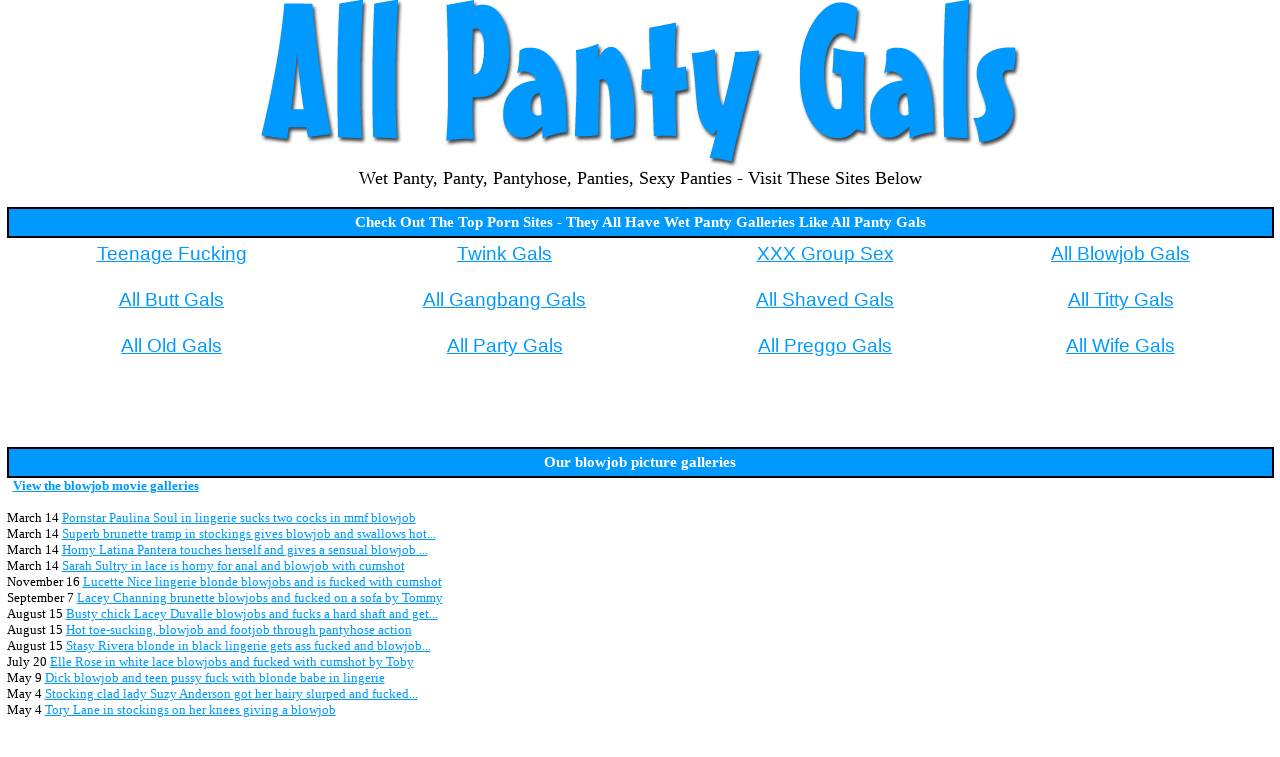

--- FILE ---
content_type: text/html
request_url: http://www.allpantygals.com/p/blowjob.htm
body_size: 13902
content:
<HTML>
<HEAD><base TARGET="_blank">
<TITLE>All Panty Gals - free blowjob picture galleries</TITLE>
<style>
a:link {color: #0099FF; font-size=10pt; font-family=verdana;}
a:visited {color: #0099FF; font-size=10pt; font-family=verdana;}
a:hover {color: #3333ff; font-size=10pt; font-family=verdana;}
a:active {color: #0099FF; font-size=10pt; font-family=verdana;}
td {font-family: Verdana; font-size: 10pt;}
A.m:link {color: #0099FF; font-size=10pt; font-family=Verdana;}
A.m:visited {color: #0099FF; font-size=10pt; font-family=Verdana;}
A.m:hover {color: #3333ff; font-size=10pt; font-family=Verdana;}
</style>
</HEAD>

<BODY BGCOLOR="#ffffff" text="#000000" link="#0099FF" vlink="#0099FF" alink="#0099FF" LEFTMARGIN=0 TOPMARGIN=0 MARGINWIDTH=0 MARGINHEIGHT=0 onmouseout="window.status='';return true">
<center>
<img width=760 alt="allpantygals.com - wet panty" height=168 src="http://www.allpantygals.com/head1.gif"><br><font size=4 face=verdana>Wet Panty, Panty, Pantyhose, Panties, Sexy Panties - Visit These Sites Below</font><br><br>
<table width=99% cellspacing=0 cellpadding=5 border=1 align=center bordercolor=#000000>
<tr bgcolor=#0099FF align=center>
    <td><font color=#ffffff style="font-size: 11pt; font-family=verdana"><b>Check Out The Top Porn Sites - They All Have Wet Panty Galleries Like All Panty Gals</b></font></td>
</tr></table>
<table width=99% cellspacing=0 cellpadding=5 border=0 align=center>
<tr align=center>
	<td><iframe name="toplist1" src="http://www.allpantygals.com/toplist1.htm" width=100% height=136 marginwidth=0 marginheight=0 frameborder=0 scrolling="no"></iframe></td>
</tr>
</table>
<iframe 
src=http://iframe.adultfriendfinder.com/promo/geotextbanner_aff.jsp?Pid=p40388c.suballmature&BGColor=FFFFFF&LinkColor=0099FF scrolling=no align=middle width=100% height=45 frameborder=no>
</iframe><br><br>
<table width=99% cellspacing=0 cellpadding=5 border=1 align=center bordercolor=#000000>
<tr bgcolor=#0099FF align=center>
    <td><font color=#ffffff style="font-size: 11pt; font-family=verdana"><b>Our blowjob picture galleries</b></font></td>
</tr></table>
<table cellspacing=0 cellpadding=0 border=0 align=center width=99%>
<tr valign=top>
    <td>&nbsp;&nbsp;<a href="http://www.allpantygals.com/m/blowjob.htm" target=_self><b>View the blowjob movie galleries</b></a><br><br>
March 14 <a href="http://www.sweet-sin.com/k/frm2/v5.html">Pornstar Paulina Soul in lingerie sucks two cocks in mmf blowjob</a><br>
March 14 <a href="http://www.sextronix.com/gal/101643/2/1224519603/">Superb brunette tramp in stockings gives blowjob and swallows hot...</a><br>
March 14 <a href="http://latinas.itslive.com/photos/6/?PPS=abshard">Horny Latina Pantera touches herself and gives a sensual blowjob ...</a><br>
March 14 <a href="http://fetish.sexpreviews.eu/18/03/032/boneme.html">Sarah Sultry in lace is horny for anal and blowjob with cumshot</a><br>
November 16 <a href="http://www.allpantygals.com/cgi-bin/atc/out.cgi?l=blowjob" onMouseOver="window.status='http://fetish.sexpreviews.eu/17/11/054/boneme.html';return true">Lucette Nice lingerie blonde blowjobs and is fucked with cumshot</a><br>
September 7 <a href="http://fetish.sexpreviews.eu/17/09/022/boneme.html">Lacey Channing brunette blowjobs and fucked on a sofa by Tommy</a><br>
August 15 <a href="http://galleries.cumshotsnfacials.com/photos/79/?t1/pps=abshard">Busty chick Lacey Duvalle blowjobs and fucks a hard shaft and get...</a><br>
August 15 <a href="http://www.xxx69.net/rls02605/np/091/00/">Hot toe-sucking, blowjob and footjob through pantyhose action</a><br>
August 15 <a href="http://fetish.sexpreviews.eu/17/08/045/boneme.html">Stasy Rivera blonde in black lingerie gets ass fucked and blowjob...</a><br>
July 20 <a href="http://www.allpantygals.com/cgi-bin/atc/out.cgi?l=blowjob" onMouseOver="window.status='http://fetish.sexpreviews.eu/17/07/061/boneme.html';return true">Elle Rose in white lace blowjobs and fucked with cumshot by Toby</a><br>
May 9 <a href="http://matrixteens.com/gallery/feet-treatment-1/boneme.html">Dick blowjob and teen pussy fuck with blonde babe in lingerie</a><br>
May 4 <a href="http://hairypussy.itslive.com/photos/97/?PPS=abshard">Stocking clad lady Suzy Anderson got her hairy slurped and fucked...</a><br>
May 4 <a href="http://www.nsgalleries.com/hosted1/ns/gals/tory-lane2/index.php?id=101066">Tory Lane in stockings on her knees giving a blowjob</a><br>
May 4 <a href="http://beautyfulangels.com/gallery/super-sexy-teen-ffm-threesome/boneme.html">Anal pussy blowjob mff threesome with teen babes in lingerie</a><br>
April 14 <a href="http://www.allpantygals.com/cgi-bin/atc/out.cgi?l=blowjob" onMouseOver="window.status='http://matrixteens.com/gallery/come-in-kitchen/boneme.html';return true">Brunette tattoo babe in lingerie blowjobs fucks trimmed pussy</a><br>
April 12 <a href="http://beautyfulangels.com/gallery/sexy-russian-teen-fucked-hard-1/boneme.html">Russian teen in stockings fucked after blowjob cunnilingus </a><br>
April 2 <a href="http://gals.xratedbase.com/stockings03/81ghj/index.html?REFFID=1762941&tour=http://www.stockingfoxes.com/t1/">Busty white stocking teen blond giving the perfect blowjob</a><br>
April 2 <a href="http://galleries.hardcorematures.com/photos_mobile/4/?t1/mpps=abshard">Mature woman Francesca wears her sexy stockings and later got her...</a><br>
April 2 <a href="http://xwetgirlz.com/gallery/blowjob-marathon/boneme.html">Blonde babe in lingerie sucks blowjob wet big dick</a><br>
March 29 <a href="http://www.allpantygals.com/cgi-bin/atc/out.cgi?l=blowjob" onMouseOver="window.status='http://fetish.sexpreviews.eu/17/03/093/boneme.html';return true">Kira Queen busty babe in tan stockings blowjobs and pussy fucked</a><br>
March 21 <a href="http://xwetgirlz.com/gallery/blowjob-marathon-1/boneme.html">Wet blowjob cumshot suck by tanned blonde babe inn lingerie</a><br>
March 21 <a href="http://galleries.hoodhardcore.com/photos/120/?t1/pps=abshard">Black cutie Jenna Brooks gives her best blowjob and gets her slut...</a><br>
March 21 <a href="http://abshard.hundiesgalleries.com/wastedwhores/pictures/21/index.html">Drunk whore in fishnet outfit shows off her blowjob skills</a><br>
March 21 <a href="http://xwowgirls.com/gallery/dressed-in-just-bra-and-thong-mia-malkova-on-mission-to-get-some-from-her-husband-danny-mountain-he/boneme.html">Blonde lingerie babe with piercing fucked by fat dick blowjob</a><br>
March 18 <a href="http://www.allpantygals.com/cgi-bin/atc/out.cgi?l=blowjob" onMouseOver="window.status='http://xwetgirlz.com/gallery/coffee-and-cock/boneme.html';return true">Tattoo brunette babe in stockings riding fat dick after blowjob</a><br>
March 18 <a href="http://xwetgirlz.com/gallery/coffee-and-cock-1/boneme.html">Brunette babe in lingerie stockings fuck cunnilingus blowjob</a><br>
March 18 <a href="http://galls.nastyfatty.com/Fat_Pussy_10/pics/00492d60/?id=abshard">Pretty fatty in blue lingerie enjoys a classic hardcore and gives...</a><br>
March 18 <a href="http://www.sextronix.com/gal/101643/1/1224519603/">Superb brunette tramp in stockings gives blowjob and swallows hot...</a><br>
March 18 <a href="http://xwowgirls.com/gallery/cayla-has-decked-herself-out-in-seductive-teddy-and-sheer-thong-perfect-getup-to-seduce-nick-larsen/boneme.html">Doggystyle pussy fuck after blowjob by blonde babe in stockings</a><br>
March 17 <a href="http://www.allpantygals.com/cgi-bin/atc/out.cgi?l=blowjob" onMouseOver="window.status='http://matrixteens.com/gallery/motion-lotion/boneme.html';return true">Brunette babe in lingerie riding dick and sucks blowjob wet</a><br>
March 15 <a href="http://xwetgirlz.com/gallery/briana-bounce/boneme.html">Pussy fuck blowjob facial cumshot for ponytail teen babe in skirt...</a><br>
March 15 <a href="http://www.fetishshots.com/hhd/11/?id=761294">High heel and pantyhose blowjob</a><br>
March 15 <a href="http://hairypussy.itslive.com/photos/87/?PPS=abshard">Lingerie clad chick Vivian got her natural hairy pussy slurped an...</a><br>
March 15 <a href="http://xwowgirls.com/gallery/posing-for-camera-total-foreplay-for-nathaly-decked-out-in-bra-panties-and-sheer-thigh-highs-she/boneme.html">Babe in lingerie stockings riding dick after blowjob cunnilingus</a><br>
March 15 <a href="http://www.allpantygals.com/cgi-bin/atc/out.cgi?l=blowjob" onMouseOver="window.status='http://jetbabes.com/gallery/beauty-in-blue-dress-ass-fucked-like-slut/boneme.html';return true">Anal asshole fuck and blowjob from black hair babe in lingerie</a><br>
March 6 <a href="http://xwetgirlz.com/gallery/briana-bounce-1/boneme.html">Hardcore pussy oral blowjob fuck for fat chubby lingerie blonde</a><br>
March 6 <a href="http://granny.itslive.com/photos/88/?PPS=abshard">Lingerie clad granny Karen got her ripe pussy fingered and fucked...</a><br>
March 6 <a href="http://www.sextronix.com/gal/101643/1/1221919146/">Amazing blondie in tiny skirt shows her pussy and gives blowjob o...</a><br>
March 6 <a href="http://xwowgirls.com/gallery/piper-perri-occupying-herself-with-her-cell-phone-while-ryan-driller-reads-on-couch-beside-her-but-this/boneme.html">Petite blonde babe in stockings lingerie fucked with blowjob</a><br>
February 22 <a href="http://www.allpantygals.com/cgi-bin/atc/out.cgi?l=blowjob" onMouseOver="window.status='http://fetish.sexpreviews.eu/17/02/074/boneme.html';return true">Danielle Soul busty blonde lifts short skirt for anal and blowjob...</a><br>
February 18 <a href="http://fetish.sexpreviews.eu/17/02/060/boneme.html">Morgan Bailey busty stockings tranny blowjob and ass fucks Corbin...</a><br>
February 16 <a href="http://galleries.transsexualsporno.com/photos/224/?t1/pps=abshard">Stocking clad tranny Fernanda receives a blowjob and later experi...</a><br>
February 16 <a href="http://www.nshoneys.com/hosted1/hs/gals/red-heaven/index.php?id=101066">Sexy redhead teen shows off her panties and gives a blowjob</a><br>
February 16 <a href="http://matrixteens.com/gallery/sexy-slim-stockings/boneme.html">Blowjob anal cumshot riding dick fuck by stockings blonde babe</a><br>
February 12 <a href="http://www.allpantygals.com/cgi-bin/atc/out.cgi?l=blowjob" onMouseOver="window.status='http://matrixteens.com/gallery/titillating-tequila/boneme.html';return true">Interractial black dick blowjob pussy fuck with stockings babe</a><br>
February 10 <a href="http://fetish.sexpreviews.eu/17/02/031/boneme.html">Annie Wolf in leather short strips for blowjob and pussy sex</a><br>
February 1 <a href="http://galleries.hairypussyporno.com/photos/94/?t1/pps=abshard">Lingerie clad chick Vivian got her hairy pussy licked and screwed...</a><br>
February 1 <a href="http://www.nylonbutterfly.net/wm2214/huge-cock-between/index.html">Hottie in nylons and high-heeled shoes gives guy a blowjob and ri...</a><br>
February 1 <a href="http://jetbabes.com/gallery/karla-kush-in-mood-for-sex-games-when-she-approaches-ryan-driller-in-bedroom-already-decked-out-in-lingerie/boneme.html">Trimmed pussy dick fuck after blowjob by lingerie stockings babe</a><br>
January 30 <a href="http://www.allpantygals.com/cgi-bin/atc/out.cgi?l=blowjob" onMouseOver="window.status='http://xwowgirls.com/gallery/cayla-out-for-seduction-as-she-struts-out-of-bedroom-in-bra-and-thong-that-highlight-her-every-sultry/boneme.html';return true">Pussy fuck cumshot blowjob by tanned lingerie blonde babe</a><br>
January 20 <a href="http://beautyfulangels.com/gallery/leather-clad-and-leggy-brunette-swat-team-member-and-she-ready-to-ambush-her-prey/boneme.html">Blowjob dick riding pussy fuck by black hair babr latex leather</a><br>
January 18 <a href="http://www.shemantics.com/ws74/wsijd/fe20/index.shtml?761317">Tasty tranny in sexy lingerie getting a passionate blowjob</a><br>
January 18 <a href="http://www.cuckoldrix.com/host57prs/4qt/index.php?587741">Experienced nylons mature blowjob</a><br>
January 18 <a href="http://fetish.sexpreviews.eu/17/01/058/boneme.html">Alexis Crystal lingerie blonde loves blowjobs and pussy fucking</a><br>
January 14 <a href="http://www.allpantygals.com/cgi-bin/atc/out.cgi?l=blowjob" onMouseOver="window.status='http://matrixteens.com/gallery/return-of-pussy-cat-burglar/boneme.html';return true">Sexy big boobs busty lingerie babe fucked in pussy with blowjob</a><br>
January 6 <a href="http://fetish.sexpreviews.eu/17/01/022/boneme.html">Natasha Starr black stockings blonde pussy fucked and blowjobs</a><br>
December 29 <a href="http://galleries.wetteenpanty.com/photos/104/?t1/pps=abshard">Pretty teen gives off a hot blowjob and let the guy cum into her ...</a><br>
December 29 <a href="http://free.ocxxx.com/efhg/ppz/pics/19/?nats=abshard:cfrevshare:penisp,0">Hot stud is bound in leather and giving free blowjobs</a><br>
December 29 <a href="http://xwowgirls.com/gallery/passion-hd-stepdad-fucks-his-step-daughter-carolina-sweets-on-thanksgiving/boneme.html">Blowjob fat dick cumshot riding by brunette coed in stockings</a><br>
December 29 <a href="http://www.allpantygals.com/cgi-bin/atc/out.cgi?l=blowjob" onMouseOver="window.status='http://matrixteens.com/gallery/an-intimate-morning/boneme.html';return true">Closeup wet pussy in lingerie fuck after blowjob cunnilingus</a><br>
December 23 <a href="http://matrixteens.com/gallery/let-me-tell-you-how-it-feels/boneme.html">Dick riding cumshot blowjob brunette babe in lingerie stockings</a><br>
December 10 <a href="http://www.xxx69.net/rls02605/np/125/00/">She doing blowjob and he licking her through nylon pantyhose.</a><br>
December 10 <a href="http://www.porn-o-rama.com/planetuniform/11/index/scoin9564/">Boss ordered: every customer should get his blowjob from secretar...</a><br>
December 10 <a href="http://fetish.sexpreviews.eu/16/12/030/boneme.html">Nikky Perry bad girl in short skirt for anal sex and blowjob</a><br>
November 7 <a href="http://www.allpantygals.com/cgi-bin/atc/out.cgi?l=blowjob" onMouseOver="window.status='http://xwowgirls.com/gallery/isiah-maxwell-waiting-for-scarlet-red-to-be-finished-getting-ready-to-go-out-but-when-his-blonde-lover/boneme.html';return true">Interractial pussy fuck blowjob black dick by blonde in lingerie</a><br>
November 7 <a href="http://matrixteens.com/gallery/cup-of-tea-or-me/boneme.html">Brunette babe fucked pussy upskirt with blowjob cumshot outdoor</a><br>
November 2 <a href="http://galleries.hairypussyporno.com/photos/117/?t1/pps=abshard">Check out this naughty babe in pigtails and stockings as she gets...</a><br>
November 2 <a href="http://granny.itslive.com/photos/69/?PPS=abshard">Naughty granny Ursula gets naked except for her sexy red stocking...</a><br>
November 2 <a href="http://matrixteens.com/gallery/a-caress-under-canopy/boneme.html">Sensual couple pussy fuck and blowjob teen lingerie blonde babe</a><br>
November 1 <a href="http://www.allpantygals.com/cgi-bin/atc/out.cgi?l=blowjob" onMouseOver="window.status='http://beautyfulangels.com/gallery/filthy-redhead-babe-loves-having-her-hole-nicely-drilled-by-her-hardcore-lover/boneme.html';return true">Pale coed teen goth in mesh bodystockings blowjob and riding dick...</a><br>
October 21 <a href="http://matrixteens.com/gallery/the-pussy-cat-burglar/boneme.html">Mff group threesome fuck with pantyhose fuck blowjob cunnilingus</a><br>
October 19 <a href="http://www.nsgalleries.com/hosted1/bd/gals/mika-tan/index.php?id=101066">Cute asian girl in stockings gives a blowjob and has anal sex</a><br>
October 19 <a href="http://galleries.earlmiller.com/new/Belladonna_and_Nick/?nats=abshard:RevSh:em,0,0,0,">Brunette in latex outfit freaks on her man with a hot blowjob and...</a><br>
October 19 <a href="http://beautyfulangels.com/gallery/cumming-in-her-mouth/boneme.html">Anal fuck ass and blowjob for black hair russian in miniskirt</a><br>
October 3 <a href="http://www.allpantygals.com/cgi-bin/atc/out.cgi?l=blowjob" onMouseOver="window.status='http://xwetgirlz.com/gallery/naughty-babe-gives-her-guy-blowjob/boneme.html';return true">Russian nubile teen babe in stockings fucked pussy with blowjob</a><br>
September 26 <a href="http://xwetgirlz.com/gallery/sexy-brunette-in-maid-outfit-sucks-cock-and-fucks/boneme.html">Teen russian babe in stockings with long heels blowjob riding</a><br>
September 13 <a href="http://galleries.analfuckvideo.com/photos/155/?t1/pps=abshard">Kristi seduces her stud in her sexy lingerie and stilettos and gi...</a><br>
September 13 <a href="http://galleries.pimproll.com/ccg/pics/56/index.html?p=ft&r=pimp1433&c=1&j=13">Naughty officer gives an upside down blowjob</a><br>
September 13 <a href="http://xwowgirls.com/gallery/nubile-films-everlasting-lovers/boneme.html">Creampie cumshot after blowjob by short hair lingerie tattoo babe...</a><br>
September 13 <a href="http://www.allpantygals.com/cgi-bin/atc/out.cgi?l=blowjob" onMouseOver="window.status='http://beautyfulangels.com/gallery/college-teen-gets-anal-penetration-from-beloved-teacher/boneme.html';return true">Teen blonde schoolgirl fucked upskirt blowjob fat dick</a><br>
September 6 <a href="http://matrixteens.com/gallery/welcome-home-scene-01/boneme.html">Dick riding blowjob cumshot interractial by lingerie blonde babe</a><br>
August 26 <a href="http://www.freepornofreeporn.com/free_video/gallery_017/pornstar/lex_steele/vogcbeslda_t177.html?MTAxMDA2LjE2OS4xNy4xNy4wLjAuMC4wLjA">Lacey Tom makes kinky blowjob threesome in her bathroom</a><br>
August 26 <a href="http://www.lady-sonia-galleries.com/host28/11mq/6.php?587741">Pantyhose milf blowjob</a><br>
August 26 <a href="http://xwowgirls.com/gallery/nubile-films-intimate-restraint/boneme.html">Black hair babe in red lingerie fucked into pussy and blowjob</a><br>
August 22 <a href="http://www.allpantygals.com/cgi-bin/atc/out.cgi?l=blowjob" onMouseOver="window.status='http://matrixteens.com/gallery/green-thumbs/boneme.html';return true">Cute teen babe in lingerie riding dick after hot wet blowjob</a><br>
August 12 <a href="http://matrixteens.com/gallery/the-ranch-hand/boneme.html">Pale teen babe in sexy lingerie riding fat dick blowjob sucks hot...</a><br>
August 4 <a href="http://houeswives.itslive.com/photos/142/?PPS=abshard">Naughty wife Nicole Moore takes off her slutty lingerie and rides...</a><br>
August 4 <a href="http://abshard.hundiesgalleries.com/willshegag/pictures/41/index.html">Sloppy blowjob series with a slut on a leather couch</a><br>
August 4 <a href="http://xwowgirls.com/gallery/nubile-films-passionate-trio/boneme.html">Mff threesome with blowjob cumshot for glamour babes in lingerie</a><br>
July 25 <a href="http://www.allpantygals.com/cgi-bin/atc/out.cgi?l=blowjob" onMouseOver="window.status='http://jetbabes.com/gallery/filthy-redhead-babe-loves-having-her-hole-nicely-drilled-by-her-hardcore-lover/boneme.html';return true">Amateur redhead in mesh bodystockings dress blowjobs horny</a><br>
July 20 <a href="http://xwowgirls.com/gallery/nubiles-porn-school-girl-spanked/boneme.html">Redhead teen schoolgirl in stockings riding blowjob fat dick</a><br>
July 13 <a href="http://hairypussy.itslive.com/photos/94/?PPS=abshard">Lingerie clad chick Vivian got her hairy pussy licked and screwed...</a><br>
July 13 <a href="http://www.nsgalleries.com/hosted1/ll/gals/chiquita-lopez/index.php?id=101066">Sexy latina teen in pink skirt giving a blowjob and fucking</a><br>
July 13 <a href="http://xwowgirls.com/gallery/nubiles-porn-candee-licious-experience/boneme.html">Pov pussy fuck and blowjob from blonde babe in black stockings</a><br>
July 11 <a href="http://www.allpantygals.com/cgi-bin/atc/out.cgi?l=blowjob" onMouseOver="window.status='http://matrixteens.com/gallery/tequila-s-dizzying-stockings-scene-01/boneme.html';return true">Blonde babe in stockings blowjobs riding dick with foot feet job</a><br>
July 9 <a href="http://matrixteens.com/gallery/morning-desires-scene-01/boneme.html">Blowjob and pussy fuck with lingerie cute blonde babe in bed</a><br>
July 6 <a href="http://www.nsgalleries.com/hosted1/ns/gals/daisy-jasmine/index.php?id=101066">Two hot babes in white stockings giving a blowjob to the same man...</a><br>
July 6 <a href="http://galleries.lingeriequeens.com/photos/199/?t1/pps=abshard">Lingerie clad Holly West gives a blowjob while getting her tight ...</a><br>
July 6 <a href="http://xwetgirlz.com/gallery/shy-dominika/boneme.html">Blowjob and doggystyle in panties by cute brunette amateur nubile...</a><br>
June 30 <a href="http://www.allpantygals.com/cgi-bin/atc/out.cgi?l=blowjob" onMouseOver="window.status='http://xwowgirls.com/gallery/nubiles-porn-naughty-teen-punished/boneme.html';return true">Teen schoolgirl in miniskirt fucked pussy after blowjob</a><br>
June 17 <a href="http://beautyfulangels.com/gallery/nubiles-porn-school-girl-flogging/boneme.html">Hardcore blowjob shaved pussy fuck for stockings school girl</a><br>
June 14 <a href="http://galleries.hairypussiessex.com/photos/117/?t1/pps=abshard">Lingerie clad chick Vivian got her hairy pussy tongued and fucked...</a><br>
June 14 <a href="http://gals.xratedbase.com/stockings02/15-pol/index.html?REFFID=1762941&tour=http://www.stockingfoxes.com">Blowjob and jizz load on black nylons</a><br>
June 14 <a href="http://matrixteens.com/gallery/liza-in-town/boneme.html">Cute busty brunette in lingerie riding fat dick after blowjob</a><br>
May 30 <a href="http://www.allpantygals.com/cgi-bin/atc/out.cgi?l=blowjob" onMouseOver="window.status='http://beautyfulangels.com/gallery/nubiles-porn-torpedo-titties/boneme.html';return true">Pussy fuck after blowjob by blonde in schoolgirl miniskirt heels</a><br>
May 20 <a href="http://beautyfulangels.com/gallery/sabrina-moor-teen-getting-fucked-in-ass/boneme.html">Young european redhead in panties dress blowjobs sucks dick</a><br>
May 15 <a href="http://houeswives.itslive.com/photos/148/?PPS=abshard">Lingerie clad wife Gina De Palma gives her stud a blowjob and got...</a><br>
May 15 <a href="http://www.fetishshots.com/lbb/12/?id=761294">BBW in lingerie giving a blowjob</a><br>
May 15 <a href="http://xwowgirls.com/gallery/nubiles-porn-sweet-dreams/boneme.html">Nasty blowjob and pussy fuck for sexy babe in hot lingerie</a><br>
May 10 <a href="http://www.allpantygals.com/cgi-bin/atc/out.cgi?l=blowjob" onMouseOver="window.status='http://xwowgirls.com/gallery/nubiles-porn-sticky-sweet/boneme.html';return true">Sweet sexy babe in panties blowjob sucks fat dick horny</a><br>
May 10 <a href="http://matrixteens.com/gallery/hot-pink-1/boneme.html">Threesome mff with fuck blowjob babes in boobs lingerie outdoor</a><br>
April 13 <a href="http://gallery.onlyteenblowjobs.com/gallhit/100136/1560/3/2/0">Cute petite teen Brandi Lace gives playful blowjob</a><br>
April 13 <a href="http://gals.adultdatelink.com/aff/2113399IHFA/20/">Cute panty teen enjoying a wet blowjob</a><br>
April 13 <a href="http://matrixteens.com/gallery/naughty-girls/boneme.html">Babes in black sexy lingerie fucked with double blowjob threesome...</a><br>
April 7 <a href="http://www.allpantygals.com/cgi-bin/atc/out.cgi?l=blowjob" onMouseOver="window.status='http://xwetgirlz.com/gallery/busty-babe-takes-facial-over-her-plump-lips/boneme.html';return true">Facial cumshot after blowjob by fat big boobs babe in miniskirt</a><br>
April 1 <a href="http://fetish.sexpreviews.eu/16/03/123/boneme.html">Emily Thorne busty in stockings fucked and blowjobs with cumshot</a><br>
March 22 <a href="http://www.acdgalls.com/camloader/514/index.php?id=abshard">Sweet teen blowjob and rubs with her nylons</a><br>
March 22 <a href="http://galleries.facialsfever.com/photos/55/?t1/pps=abshard">Stacey Cash wears her slutty fishnet outfit and gets ass fucked a...</a><br>
March 22 <a href="http://fetish.sexpreviews.eu/16/03/084/boneme.html">Alexis Brill brunette strips red panties and blowjobs for cumshot...</a><br>
March 18 <a href="http://www.allpantygals.com/cgi-bin/atc/out.cgi?l=blowjob" onMouseOver="window.status='http://beautyfulangels.com/gallery/artemida-luna-double-team/boneme.html';return true">Blonde babe riding dick blowjob in mff cute lingerie threesome</a><br>
March 11 <a href="http://xwowgirls.com/gallery/nubiles-porn-school-girl-flogging/boneme.html">Hardcore fucked blonde schoolgirl in stockings blowjobs hot</a><br>
March 8 <a href="http://www.nsgalleries.com/hosted1/ns/gals/honey2/index.php?id=101066">Skinny babe in black stockings giving a blowjob</a><br>
March 8 <a href="http://houeswives.itslive.com/photos/129/?PPS=abshard">Cheating wife Bella takes off her sexy lingerie and got licked an...</a><br>
March 8 <a href="http://fetish.sexpreviews.eu/16/03/028/boneme.html">Kittina Ivory strips leather skirt after blowjob is pussy fucked</a><br>
March 5 <a href="http://www.allpantygals.com/cgi-bin/atc/out.cgi?l=blowjob" onMouseOver="window.status='http://xwowgirls.com/gallery/nubile-films-seductive-beauty/boneme.html';return true">Busty blonde in stockings heeld blowjob gets fucked licked horny</a><br>
March 1 <a href="http://xwetgirlz.com/gallery/ass-to-mouth-fun-for-cock-sucking-lady-dee/boneme.html">Deep hardcore anal blowjob with stockings heels sexy nails babe</a><br>
February 25 <a href="http://hairypussy.itslive.com/photos/117/?PPS=abshard">Check out this naughty babe in pigtails and stockings as she gets...</a><br>
February 25 <a href="http://pornstars.itslive.com/photos/17/?PPS=abshard">Lingerie clad pornstar simony Diamond does a solo masturbation an...</a><br>
February 25 <a href="http://fetish.sexpreviews.eu/16/02/099/boneme.html">Lana Roberts stockings blonde blowjobs two cocks for cumshot</a><br>
February 9 <a href="http://www.allpantygals.com/cgi-bin/atc/out.cgi?l=blowjob" onMouseOver="window.status='http://freeporncache.com/boneme/akina-nakahara-japanese-sex-11773.html';return true">Japanese schoolgirl in uniform hardcore blowjob and sex</a><br>
January 31 <a href="http://jetbabes.com/gallery/nubile-films-beautiful-reflection/boneme.html">Beautiful glamour blonde in lingerie makes blowjob pussy fuck</a><br>
January 27 <a href="http://www.freepornofreeporn.com/free_video/gallery_017/pornstar/elegant_angel/vboecgslda_t230.html?MTAxMDA2LjE2OS4xNTMuMTUzLjAuMC4wLjAuMA">Lacey DuValle gives a blowjob after steamy foreplay</a><br>
January 27 <a href="http://galleries.asiansexqueens.com/photos_mobile/13/?t1/mpps=abshard">Lingerie clad Asian Mika Kani gives her stud an nasty blowjob and...</a><br>
January 27 <a href="http://fetish.sexpreviews.eu/16/01/100/boneme.html">Tina Hot in black leather dress blowjobs and gets ass fucked</a><br>
January 24 <a href="http://www.allpantygals.com/cgi-bin/atc/out.cgi?l=blowjob" onMouseOver="window.status='http://fetish.sexpreviews.eu/16/01/096/boneme.html';return true">Lana amateur club girl in leather pants ass fucked and blowjobs</a><br>
January 12 <a href="http://alsscangirlz.com/gallery/happy-ending/boneme.html">Oiled coed in miniskirt gets cunnilingus blowjob after massage</a><br>
January 10 <a href="http://www.dirtysmokers.net/wm2214/008/index.html">Smoking hottie in black stockings showcases her great blowjob ski...</a><br>
January 10 <a href="http://nshoneys.com/hosted1/hh/gals/devlyn-lace-bj/index.php?id=101066">A female in white stockings and high heels giving a blowjob</a><br>
January 10 <a href="http://xwowgirls.com/gallery/karla-kush-the-father-figure/boneme.html">Cute tattoo blonde fucks and blowjobs after lingerie striptease</a><br>
January 3 <a href="http://www.allpantygals.com/cgi-bin/atc/out.cgi?l=blowjob" onMouseOver="window.status='http://xwetgirlz.com/gallery/sexy-brunette-works-dick-with-her-mouth/boneme.html';return true">Sexy blowjob with facial cumshot by horny brunette in lingerie</a><br>
January 3 <a href="http://xwetgirlz.com/gallery/vanessa-decker-gets-fucked-and-sucks-cock-too/boneme.html">Sexy brunette in black stockings blowjobs after dick riding</a><br>
December 16 <a href="http://www.acdgalls.com/livecambuster/409/index.php?id=abshard">Teen in sexy black pantyhoses blowjob a toy</a><br>
December 16 <a href="http://galleries.asiansexqueens.com/photos_mobile/7/?t1/mpps=abshard">Stocking clad Asian Veronica Lynn kneels down to give a blowjob a...</a><br>
December 16 <a href="http://www.sweet-sin.com/k/6ib2/v5.html">Two sluts in stockings suck cock in ffm blowjob</a><br>
December 10 <a href="http://www.allpantygals.com/cgi-bin/atc/out.cgi?l=blowjob" onMouseOver="window.status='http://xwowgirls.com/gallery/little-maddy-dresses-up-for-her-man-and-begs-for-candy-and-cock/boneme.html';return true">Upskirt pussy spreading and deepthroat blowjob by petite blonde</a><br>
November 12 <a href="http://fetish.sexpreviews.eu/15/11/035/boneme.html">Jessie Volt in black lingerie is fucked and blowjobs for cumshot</a><br>
November 4 <a href="http://www.xxx69.net/rls02605/nylonpassion/064/02">Footjob through nylon, pussy licking through nylon and blowjob</a><br>
November 4 <a href="http://ddfcash.com/PROMO/obj/pics/149bj_default/?nats=abshard:DDFCash:onlyblowjob,0,0,0,6866">Hot secretary Sarah does her blowjob on her boss</a><br>
November 4 <a href="http://xwetgirlz.com/gallery/kari-4/boneme.html">Black hair nubile in lingerie spreads shaved pussy blowjobs hot</a><br>
October 21 <a href="http://www.allpantygals.com/cgi-bin/atc/out.cgi?l=blowjob" onMouseOver="window.status='http://fetish.sexpreviews.eu/15/10/068/boneme.html';return true">Loren Minardi office and stockings babe strips for blowjob sex</a><br>
October 18 <a href="http://fetish.sexpreviews.eu/15/10/066/boneme.html">Carla Crouz in sexy leather short is fucked and blowjobs for cum</a><br>
October 4 <a href="http://www.acdgalls.com/live18cam/425/index.php?id=abshard">Mature in pantyhosesgets fucked and blowjob a young hairy cock</a><br>
October 4 <a href="http://www.nsgalleries.com/hosted2/solo/stockings/friday/sucking/t1/index.php?id=101066">Friday giving a blowjob in fetish stockings</a><br>
October 4 <a href="http://xwowgirls.com/gallery/nubile-films-foreplay-fantasy/boneme.html">Brunette with big nipples gets fucked blowjobs in stockings</a><br>
October 2 <a href="http://www.allpantygals.com/cgi-bin/atc/out.cgi?l=blowjob" onMouseOver="window.status='http://shemalesfucked.com/boneme/redhead-office-shemale-wendy-summers-sex-with-christian-11627.html';return true">Redhead office shemale blowjob and sex with boss</a><br>
September 18 <a href="http://xwetgirlz.com/gallery/blonde-sabina-sucks-cock-and-takes-cumshot/boneme.html">Blonde in stockings sucks blowjob with cumshot titjob</a><br>
September 18 <a href="http://www.porn-o-rama.com/planetuniform/20/index/scoin9564/">Delivery boy gets some sweet blowjob from hot secretary</a><br>
September 18 <a href="http://galleries.analfuckvideo.com/photos/202/?t1/pps=abshard">Redhead Nataly seduces her three studs in her sexy leather boots ...</a><br>
September 18 <a href="http://xwetgirlz.com/gallery/pretty-blonde-gives-great-head-and-tit-wank/boneme.html">Gorgeous blowjob suck by blonde in stockings and heels</a><br>
September 15 <a href="http://www.allpantygals.com/cgi-bin/atc/out.cgi?l=blowjob" onMouseOver="window.status='http://beautyfulangels.com/gallery/two-beautiful-brunettes-are-eager-for-anal/boneme.html';return true">Mff threesome with lingerie girls double blowjob and anal toying</a><br>
August 19 <a href="http://jetbabes.com/gallery/nubile-films-summer-heat/boneme.html">Deep pussy fuck and blowjob with stockings lingerie latina babe</a><br>
July 28 <a href="http://free.maniacpass.com/momsandyoungguys/mayg6/004bef59/?id=abshard&pt=r">Nasty milf in stockings gives a great blowjob then enjoys riding ...</a><br>
July 28 <a href="http://galleries.latinsexlovers.com/photos/3/?t1/pps=abshard">Stocking clad Latina Agatha Meirelles blowjobs a thick dong and g...</a><br>
July 28 <a href="http://alsscangirlz.com/gallery/flowers-for-lady/boneme.html">Dirty young blonde in stockings blowjobs horny riding dick</a><br>
June 5 <a href="http://www.allpantygals.com/cgi-bin/atc/out.cgi?l=blowjob" onMouseOver="window.status='http://fetish.sexpreviews.eu/15/06/008/boneme.html';return true">Penny Pax redhead in stockings is bound and toyed made to blowjob...</a><br>
May 31 <a href="http://matrixteens.com/gallery/d-for-dreams/boneme.html">Lovely brunette in panties blowjobs horny with tits cumshot</a><br>
May 25 <a href="http://www.xxx69.net/rls02605/np/021/00/">Hot foot- and blowjob through soft pantyhose</a><br>
May 25 <a href="http://fpfreegals.com/fotos/cit/twelve/25/index.html?id=abshard">Lucky dude gets a blowjob from a pantyhosed doll</a><br>
May 25 <a href="http://jetbabes.com/gallery/slut-offers-her-tight-ass-for-fucking-and-then-tastes-sticky-cum/boneme.html">Brunette slut in stockings enjoy blowjob and hardcore anal fuck</a><br>
May 12 <a href="http://www.allpantygals.com/cgi-bin/atc/out.cgi?l=blowjob" onMouseOver="window.status='http://jetbabes.com/gallery/nubile-films-tight-fit/boneme.html';return true">Interractial blowjob fuck with pale girl in sexy lingerie outdoor...</a><br>
May 11 <a href="http://xwetgirlz.com/gallery/gorgeous-redhead-secretary-sucks-bosses-cock/boneme.html">Gorgeous wet closeup blowjobs by sucking redhead in office</a><br>
April 26 <a href="http://galleries.lingeriequeens.com/photos/206/?t1/pps=abshard">Stocking clad babe Eva Angelina gets her big boobs glazed with cu...</a><br>
April 26 <a href="http://www.xxx69.net/rls02605/np/100/00/">Hot blowjob, footjob and pussy licking through pantyhose action</a><br>
April 26 <a href="http://www.sweet-sin.com/j/8rs2/v5.html">Pornstar Sienna Day blonde secretary in blowjob action at office</a><br>
April 23 <a href="http://www.allpantygals.com/cgi-bin/atc/out.cgi?l=blowjob" onMouseOver="window.status='http://xwowgirls.com/gallery/nubile-films-afternoon-delight/boneme.html';return true">Sensual doggystyle fuck after lingerie striptease and blowjob</a><br>
February 24 <a href="http://xwowgirls.com/gallery/nubile-films-cum-together/boneme.html">Hot mff threesome groupsex with feet blowjob lingerie stockings</a><br>
January 4 <a href="http://galleries.hairypussyporno.com/photos/97/?t1/pps=abshard">Stocking clad lady Suzy Anderson got her hairy slurped and fucked...</a><br>
January 4 <a href="http://www.latexbyanna.com/galleries/hosted/030/1399106">Babe in latex top gives a sloppy blowjob</a><br>
January 4 <a href="http://freeporncache.com/boneme/office-handjob-13039.html">Redhead houswife giving blowjob at office</a><br>
November 20 <a href="http://www.allpantygals.com/cgi-bin/atc/out.cgi?l=blowjob" onMouseOver="window.status='http://fetish.sexpreviews.eu/14/11/082/boneme.html';return true">Lindsey Olsen in lingerie and sexy garter stockings blowjobs cock...</a><br>
November 19 <a href="http://fetish.sexpreviews.eu/14/11/070/boneme.html">Lana Roberts in leather and stockings is fucked and blowjobs</a><br>
November 16 <a href="http://houeswives.itslive.com/photos/125/?PPS=abshard">Cheating wife Celestia takes off her sexy lingerie and got gooed ...</a><br>
November 16 <a href="http://www.boyscollection.net/wm2214/u036/index.html">21 y.o. guy in military uniform gives his boyfriend a killer blow...</a><br>
November 16 <a href="http://matrixteens.com/gallery/everlating-memories/boneme.html">Young brunette babe blowjobs and gets fucked in white panties</a><br>
November 8 <a href="http://www.allpantygals.com/cgi-bin/atc/out.cgi?l=blowjob" onMouseOver="window.status='http://freeporncache.com/boneme/busty-schoolgirl-fucks-her-bf-13290.html';return true">Busty schoolgirl blowjob and sex in uniform</a><br>
November 5 <a href="http://matrixteens.com/gallery/sexy-en-noir/boneme.html">Glamour blonde in stockings gets fucked and blowjobs horny</a><br>
October 18 <a href="http://galleries.hairypussyporno.com/photos/64/?t1/pps=abshard">Lingerie clad chick Vivian got her natural hairy pussy slurped an...</a><br>
October 18 <a href="http://www.shemantics.com/ws74/wsgge/td07/index.shtml?761317">Transsexual in black nylons gets blowjob from her man</a><br>
October 18 <a href="http://euro-porn-stars.com/galleries/ddf/mya-diamond/boneme.html">Mega pornstar Mya Diamond in stockings performing a blowjob</a><br>
October 8 <a href="http://www.allpantygals.com/cgi-bin/atc/out.cgi?l=blowjob" onMouseOver="window.status='http://xwowgirls.com/gallery/nubile-films-silhouette/boneme.html';return true">Horny brunette in stockings with trimmed pussy blowjobs cock</a><br>
September 25 <a href="http://euro-porn-stars.com/galleries/free-porno/21sextury/alyssa-lynn/boneme.html">Busty clothed blonde milf secretary Alyssa Lynn performs a tit fu...</a><br>
September 15 <a href="http://galleries.hoodhardcore.com/photos/93/?t1/pps=abshard">Black girl Ashley Brooks shows up in her sexy fishnets and gives ...</a><br>
September 15 <a href="http://www.dirtysmokers.net/wm2214/030/index.html">Blonde in nylons gets a mouthful of smoke, gives blowjob and ride...</a><br>
September 15 <a href="http://xwowgirls.com/gallery/nubile-films-give-and-take/boneme.html">Adorable young brunette in stockings makes gorgeous blowjob</a><br>
September 3 <a href="http://www.allpantygals.com/cgi-bin/atc/out.cgi?l=blowjob" onMouseOver="window.status='http://freeporncache.com/boneme/schoolgirl-bj-in-car-12433.html';return true">Asian teen schoolgirl in uniform gives blowjob in car</a><br>
August 20 <a href="http://fetish.sexpreviews.eu/14/08/091/boneme.html">Ennie Sweet in white lace body pussy fucked and blowjobs</a><br>
August 13 <a href="http://granny.itslive.com/photos/96/?PPS=abshard">Lingerie clad granny Erin gets naughty and gets jizzed and fucked...</a><br>
August 13 <a href="http://galleries.shemalemovieworld.com/photos/9/?t1/pps=abshard">Hot transvestite Bruna gets naked except for her stockings and bu...</a><br>
August 13 <a href="http://freeporncache.com/boneme/anissa-kate-office-sex-12301.html">Beautiful busty office babe Anissa Kate blowjob and hardcore sex ...</a><br>
June 25 <a href="http://www.allpantygals.com/cgi-bin/atc/out.cgi?l=blowjob" onMouseOver="window.status='http://matrixteens.com/gallery/dancing-romance/boneme.html';return true">Young brunette in stockings get undressed and fucked with blowjob...</a><br>
May 12 <a href="http://www.sweet-sin.com/j/bfy2/v5.html">Pornstar Bibi Noel & Nesty suck cock in blowjob action at office</a><br>
May 12 <a href="http://gallys.realitykings.com/sb/146/?id=abshard&t=rand">Hot secretary gives good blowjob</a><br>
May 12 <a href="http://granny.itslive.com/photos/105/?PPS=abshard">Lingerie clad grandma Vanessa Bazoomz shows off her big boobies a...</a><br>
May 12 <a href="http://euro-porn-stars.com/galleries/japs-porn/4/boneme.html">Horny japanese girls in fishnets rides a cock and performs a doub...</a><br>
April 8 <a href="http://www.allpantygals.com/cgi-bin/atc/out.cgi?l=blowjob" onMouseOver="window.status='http://euro-porn-stars.com/galleries/free-porno/perfectladyboy/gogo/boneme.html';return true">Cute thai tranny hooker in red lingerie performs a blowjob withou...</a><br>
April 7 <a href="http://freeporncache.com/boneme/tiny-teen-schoolgirl-claire-heart-sex-9424.html">Tiny petite teen schoolgirl in uniform and glasses gives blowjob ...</a><br>
March 29 <a href="http://www.xxx69.net/rls02605/np/064/00/">Footjob through nylon, pussy licking through nylon and blowjob</a><br>
March 29 <a href="http://galleries.granniesfucked.com/photos_mobile/19/?t1/mpps=abshard">Lingerie clad grandma Francesca gives her fuckbuddy an expert blo...</a><br>
March 29 <a href="http://freeporncache.com/boneme/stewardess-blowjob-porn-7360.html">Housewife in stewardess cosplay uniform giving blowjob and gets c...</a><br>
March 28 <a href="http://www.allpantygals.com/cgi-bin/atc/out.cgi?l=blowjob" onMouseOver="window.status='http://fetish.sexpreviews.eu/14/03/134/boneme.html';return true">Denise Sky white stockings nurse blowjobs patient tied in plaster...</a><br>
March 27 <a href="http://freeporncache.com/boneme/tax-lady-blowjob-9443.html">Busty amateur housewife babe in glasses and office outfit gives b...</a><br>
March 27 <a href="http://galleries.footfetishporno.com/photos/46/?t1/pps=abshard">Morgan Reigns takes off her stockings and got her pretty bare fee...</a><br>
March 27 <a href="http://racqueldevonshire.com/gals/racqueldevonshire70.php?nats=abshard:revs:racquel">Racquel makes sure TJ soaks her new stockings with cum after givi...</a><br>
March 27 <a href="http://euro-porn-stars.com/galleries/free-porno/pixandvideo/aletta-ocean/boneme.html">Pornstar babe Aletta Ocean in stockings blowjobs a stiff cock and...</a><br>
March 25 <a href="http://www.allpantygals.com/cgi-bin/atc/out.cgi?l=blowjob" onMouseOver="window.status='http://freeporncache.com/boneme/jenna-and-james-fuck-movie-8229.html';return true">Beautiful petite girl in stockings fucked hard by stud and sucks ...</a><br>
March 21 <a href="http://matrixteens.com/gallery/im-in-the-mood/boneme.html">Glamour sensual fuck with tender babe in lingerie blowjobs hot</a><br>
March 16 <a href="http://www2.fetishhitsgallery.com/picture/sszt/17/?t1/pps=abshard">Kinky shemale in leather gets a blowjob</a><br>
March 16 <a href="http://www.acdgalls.com/livesexbunnys/437/index.php?id=abshard">Wild babes in stockings blowjobing their hairy pussies</a><br>
March 16 <a href="http://euro-porn-stars.com/galleries/free-porno/18xteens/6/boneme.html">Blowjobbing young russian Teen in uniform gets boned hard and cum...</a><br>
March 8 <a href="http://www.allpantygals.com/cgi-bin/atc/out.cgi?l=blowjob" onMouseOver="window.status='http://beautyfulangels.com/gallery/pigtailed-teen-beaut-riding-fat-pecker/boneme.html';return true">Russian ponytail teen in miniskirt blowjobs and get_s stuffed hot...</a><br>
March 4 <a href="http://xwowgirls.com/gallery/exotic-slut-with-model-looks-loves-to-ride-dick-and-taste-cum/boneme.html">Exotic slut babein lingerie loves to ride dick and blowjob hot</a><br>
March 3 <a href="http://www.bukkakefriend.com/amp/081006/bukkake0062.htm?nats=abshard:revshare1:amp,0,0,0,">Uniform bukkake Asian blowjobs!</a><br>
March 3 <a href="http://fhg.deepthroatfrenzy.com/28065/index.html?nats=abshard:partner:dtf,0,0,0,">Petite Lura King does blowjob exam in sexy fishnet</a><br>
March 3 <a href="http://alsscangirlz.com/gallery/cuddle-buddy/boneme.html">Brunette in sexy lingerie blowjob in 69 and get_s fucked by dildo...</a><br>
February 24 <a href="http://www.allpantygals.com/cgi-bin/atc/out.cgi?l=blowjob" onMouseOver="window.status='http://euro-porn-stars.com/galleries/pure18/veronica-radke/boneme.html';return true">College girl in uniform Veronica Radke makes a blowjob gags and s...</a><br>
February 15 <a href="http://xwowgirls.com/gallery/two-teens-get-fucked-thoroughly/boneme.html">Group threesome ffm with blowjob and pussy in miniskirt lick</a><br>
February 8 <a href="http://www.yetisworld.com/sf/31-YY7469/index.html?REFFID=1762941&tour=http://www.stockingfoxes.com">Babe in stocking gives a blowjob when she fucks</a><br>
February 8 <a href="http://www.nylonbutterfly.net/wm2214/013/index.html">Sexy teen chick in sheer nylons gives deepthroat blowjob and gets...</a><br>
February 8 <a href="http://beautyfulangels.com/gallery/dirty-blonde-loves-fucking/boneme.html">Cute blonde ponytail teen in miniskirt blowjobs and gets creamed</a><br>
February 6 <a href="http://www.allpantygals.com/cgi-bin/atc/out.cgi?l=blowjob" onMouseOver="window.status='http://beautyfulangels.com/gallery/nasty-teen-couple-fucking/boneme.html';return true">Petite blonde teen blowjobs fat dick and fucks in jeans skirt</a><br>
February 4 <a href="http://beautyfulangels.com/gallery/this-hot-teen-slut-loves-sex-and-she-craving-for-hot-cock/boneme.html">Skinny nimiskirt teen blowjobs fat dick and stuffet pussy finger</a><br>
February 2 <a href="http://welcome.youngporn.net/gals/2006060106450200191.fhg?campaignid=6993">Coed in black stockings gives a great blowjob</a><br>
February 2 <a href="http://free.ocxxx.com/pics/penisp/02/?nats=abshard:cfrevshare:penisp,0">Hot stud is bound in leather and giving free blowjobs</a><br>
February 2 <a href="http://beautyfulangels.com/gallery/cute-innocent-looking-teen-girl-being-fucked-hard/boneme.html">Ponytails and schoolgirl miniskirt fuck with deep blowjob</a><br>
February 2 <a href="http://www.allpantygals.com/cgi-bin/atc/out.cgi?l=blowjob" onMouseOver="window.status='http://beautyfulangels.com/gallery/horny-little-brunette-teen-girl-gets-her-pussy-stretched/boneme.html';return true">Amateur brunette girl takes off panties and fucks with blowjob</a><br>
January 29 <a href="http://beautyfulangels.com/gallery/hot-brunette-teen-girl-gets-fucked-and-cum-sprayed-on-her-tits/boneme.html">Tight teen pussy in lingerie rides dick and blowjobs so cute</a><br>
January 22 <a href="http://www.lady-sonia-galleries.com/host28/3wh/6.php?587741">Nylons mature blowjob</a><br>
January 22 <a href="http://www.xxx69.net/rls02605/nylonpassion/100/01">Hot blowjob, footjob and pussy licking through pantyhose action</a><br>
January 22 <a href="http://fetish.sexpreviews.eu/14/01/102/boneme.html">Barra Brass stockings blonde is fucked and blowjobs psychiatrist</a><br>
January 19 <a href="http://www.allpantygals.com/cgi-bin/atc/out.cgi?l=blowjob" onMouseOver="window.status='http://xwowgirls.com/gallery/gorgeous-teenage-cutie-loves-her-boyfriend-s-cock/boneme.html';return true">Blonde curly teen in cute panties blowjobs and get_s fucked</a><br>
December 27 <a href="http://beautyfulangels.com/gallery/alexis-takes-term-swingers-to-whole-new-level/boneme.html">Hardcore fuck and blowjob with busty horny blonde in stockings</a><br>
December 25 <a href="http://www.shemantics.com/wildshe5/wswhs/wv03/index.shtml?761317">Tgirl in pantyhose gets blowjob in threesome from girlfriend</a><br>
December 25 <a href="http://galleries.gaysexsins.com/photos_mobile/25/?t1/mpps=abshard">Naughty gays pull down their pants and later grab schlongs to giv...</a><br>
December 25 <a href="http://matrixteens.com/gallery/good-night-kiss/boneme.html">Stunning fuck with striptease, hot lingerie and deep blowjob</a><br>
December 17 <a href="http://www.allpantygals.com/cgi-bin/atc/out.cgi?l=blowjob" onMouseOver="window.status='http://beautyfulangels.com/gallery/holly-michaels-maid-ready-for-hard-fuck/boneme.html';return true">Horny busty maid babe in uniform drilled and blowjobs hot</a><br>
November 27 <a href="http://beautyfulangels.com/gallery/horny-art-teacher-has-sexy-weekend/boneme.html">Stunning cutie in glasses and miniskirt blowjobs and get_s fucked...</a><br>
November 17 <a href="http://granny.itslive.com/photos/39/?PPS=abshard">Stocking clad grandma Paula kneels down to give her hottie a blow...</a><br>
November 17 <a href="http://www.sextronix.com/gal/101643/2/1221919146/">Amazing blondie in tiny skirt shows her pussy and gives blowjob o...</a><br>
November 17 <a href="http://beautyfulangels.com/gallery/hot-blonde-give-boyfriend-striptease/boneme.html">Stockings piercing heels blonde babe blowjobs and fucks amazing</a><br>
November 16 <a href="http://www.allpantygals.com/cgi-bin/atc/out.cgi?l=blowjob" onMouseOver="window.status='http://xwowgirls.com/gallery/this-cutie-loves-to-shoot-pool-as-long-as-she-gets-to-use-long-hard-dick-as-cue/boneme.html';return true">Sexy pussy in miniskirt fucked deep with blowjob to cumshot</a><br>
November 6 <a href="http://alsscangirlz.com/gallery/dinner-date/boneme.html">Hardcore kitchen blowjob fuck with exotic babe in sexy pantyhose</a><br>
October 14 <a href="http://www.xxx69.net/rls02605/nylonpassion/117/02">Hot deep throat blowjob through black nylons</a><br>
October 14 <a href="http://galleries.hairypussyporno.com/photos_mobile/7/?t1/mpps=abshard">Stocking clad lady Suzy Anderson got her hairy slurped and fucked...</a><br>
October 14 <a href="http://xwowgirls.com/gallery/hot-blonde-give-boyfriend-striptease/boneme.html">Teen blonde in stockings blowjobs a fat dick to cum on pussy</a><br>
September 20 <a href="http://www.allpantygals.com/cgi-bin/atc/out.cgi?l=blowjob" onMouseOver="window.status='http://xwowgirls.com/gallery/teen-gets-fucked-in-multiple-positions/boneme.html';return true">Russian redhead in sexy pantyhose gives blowjob and get_s fucked</a><br>
August 30 <a href="http://xwowgirls.com/gallery/long-haired-teen-roughly-fucked-by-her-boyfriend/boneme.html">Horny girl in sexy pantyhose in hardcore fucking with hot blowjob...</a><br>
August 8 <a href="http://fhg.justmouthfuls.com/p/00007/1/3fda314c55/">Long haired blonde gives blowjob and is fucked rough in the offic...</a><br>
August 8 <a href="http://collegegirls.itslive.com/photos/2/?PPS=abshard">Check out this stocking clad college girl as she blowjobs a dick ...</a><br>
August 8 <a href="http://alsscangirlz.com/gallery/cock-n-roll/boneme.html">Young petite brunette in fishnet masturbates and giving a blowjob...</a><br>
July 11 <a href="http://www.allpantygals.com/cgi-bin/atc/out.cgi?l=blowjob" onMouseOver="window.status='http://xwowgirls.com/gallery/beautiful-cutie-in-mesh-stockings-anal-fucked/boneme.html';return true">Hot girl in mesh stockings gives a blowjob and fucks hard</a><br>
June 28 <a href="http://xwowgirls.com/gallery/beautiful-brunette-gets-her-nasty-pussy-penetrated/boneme.html">Curly brunette in lingerie loves blowjob and deep penetration</a><br>
June 27 <a href="http://free.momsandyoungguys.com/mayg6/004bef59/?id=abshard">Nasty milf in stockings gives a great blowjob then enjoys riding ...</a><br>
June 27 <a href="http://www.acdgalls.com/livechatadult/126/index.php?id=abshard">Big boobs slut in fishnets blowjob a monster cock</a><br>
June 27 <a href="http://www.teenchickpics.com/girls/schoolgirlshd/nude15/boneme.html">Japanese asian schoolgirl in uniform giving blowjob</a><br>
June 21 <a href="http://www.allpantygals.com/cgi-bin/atc/out.cgi?l=blowjob" onMouseOver="window.status='http://www.teenchickpics.com/girls/schoolgirlshd/nude9/boneme.html';return true">Japanese asian schoolgirl in uniform gives double blowjob for cum...</a><br>
June 19 <a href="http://xwowgirls.com/gallery/teen-gets-her-throat-and-tight-asshole-roughly-fucked/boneme.html">Sexy brunette angel babe in a miniskirt likes a blowjob and anal</a><br>
June 18 <a href="http://galleries.milfsultra.com/photos/255/?t1/pps=abshard">MILF Vanessa unzips her boyfriend taking his dick out of his pant...</a><br>
June 18 <a href="http://www.nshoneys.com/hosted1/hs/gals/iveta-zerni-pigtails-creamed/index.php?id=101066">Sexy brunette teen in white panties and socks gives a good blowjo...</a><br>
June 18 <a href="http://futanaridickgirls.com/galleries/office-futanaria-spray-cum-from-big-dicks-2110.html">Office shemales give blowjobs for huge cumshots</a><br>
May 31 <a href="http://www.allpantygals.com/cgi-bin/atc/out.cgi?l=blowjob" onMouseOver="window.status='http://www.teenchickpics.com/girls/bigmouthfuls/nude29/boneme.html';return true">Girl in yoga pants giving blowjob</a><br>
May 7 <a href="http://www.sweet-sin.com/j/0iv2/v5.html">Pornstar Little Caprice plays cock in mouth in office blowjob</a><br>
May 6 <a href="http://collegegirls.itslive.com/photos/32/?PPS=abshard">Check out this stocking clad college girl as she gets extremely f...</a><br>
May 6 <a href="http://www.xxx69.net/rls02605/np/117/00/">Hot deep throat blowjob through black nylons</a><br>
May 6 <a href="http://www.teenchickpics.com/girls/housewife-kelly/nude67/boneme.html">Housewife babe in lingerie gives blowjob for facial cumshots</a><br>
May 4 <a href="http://www.allpantygals.com/cgi-bin/atc/out.cgi?l=blowjob" onMouseOver="window.status='http://www.lemmecheck.xxx/7423-luna-star-cuban-hottie-all-business-with-office-blowjob/';return true">Busty latina pornstar Luna Star hardcore blowjob in the office</a><br>
April 28 <a href="http://www.teenchickpics.com/girls/housewife-kelly/nude59/boneme.html">Office babe in glasses giving a blowjob</a><br>
April 28 <a href="http://fetish.sexpreviews.eu/13/04/032/boneme.html">Alice Romain stockings nurse strips uniform and blowjobs patient</a><br>
April 28 <a href="http://www.teenchickpics.com/girls/housewife-kelly/nude35/boneme.html">Sexy amateur housewife after office work in glasses and dress giv...</a><br>
March 28 <a href="http://fetish.sexpreviews.eu/13/03/134/boneme.html">Hadjara in stockings is cuffed and made to blowjob cumshot master...</a><br>
March 27 <a href="http://www.allpantygals.com/cgi-bin/atc/out.cgi?l=blowjob" onMouseOver="window.status='http://www.teenchickpics.com/girls/ferame/nude63/boneme.html';return true">Japanese asian schoolgirl with glasses in uniform gives blowjob f...</a><br>
March 7 <a href="http://www.group-facials.com/straponcumpics/set094/012/wet.html">Teen lesbian pantyhose lovers enjoys strapon blowjob</a><br>
March 7 <a href="http://www.lemmecheck.xxx/2673-jessica-jaymes-office-blowjob-pov-style/">Busty brunette pornstar Jessica Jaymes office POV blowjob</a><br>
March 7 <a href="http://www.sweet-sin.com/j/ajz2/v5.html">Young brunette in white lingerie sucks big cock in blowjob</a><br>
January 26 <a href="http://www.lemmecheck.xxx/1961-yuki-mori-asian-nympho-plowed-on-leather-chair/">Asian pornstar Yuki Mori blowjob & hardcore sex on leather couch</a><br>
January 9 <a href="http://www.allpantygals.com/cgi-bin/atc/out.cgi?l=blowjob" onMouseOver="window.status='http://www.lemmecheck.xxx/773-evita-pozzi-busty-blonde-riding-a-big-cock/';return true">Busty blonde Evita Pozzi hardcore sex & blowjob on leather couch</a><br>
December 23 <a href="http://www.teenchickpics.com/girls/sadies-panties/nude41/boneme.html">Amateur redhead teen takes off pantyhose gives blowjob gets fucke...</a><br>
December 23 <a href="http://fetish.sexpreviews.eu/12/12/087/boneme.html">Lady Sonia in garter and stockings blowjobs a huge black cock</a><br>
December 23 <a href="http://www.hotnetporn.com/upskirt/upskirt36/boneme.html">Amazing hot blondie in tiny skirt gives blowjob outdoors</a><br>
November 8 <a href="http://www.teenchickpics.com/girls/sabrina-squirts/mix5/boneme.html">Amateur teen in lingerie gives blowjob and fucked hardcore in hom...</a><br>
October 20 <a href="http://www.allpantygals.com/cgi-bin/atc/out.cgi?l=blowjob" onMouseOver="window.status='http://chooseyourgf.com/gf-revenge/bathroom_beauty-3/boneme.html';return true">Cute amateur 18 year old GF gives blowjob in panties in bathroom</a><br>
October 20 <a href="http://www.sweet-sin.com/i/oix2/v5.html">Pornstar Angel Rivas in stockings sucks hot cock in blowjob</a><br>
October 20 <a href="http://homemadecuties.com/watch-my-gf/blowjobs-n-panties/boneme.html">Amateur eighteen year old GFs pose in panties and give blowjobs</a><br>
October 20 <a href="http://www.teenchickpics.com/girls/iknowthatgirl/nude87/boneme.html">Beautiful sexy amateur girlfriend removes lingerie gives blowjob ...</a><br>
June 6 <a href="http://homemadecuties.com/watch-my-gf/teen-blowjob-in-panties/boneme.html">18 year giving handjob and blowjob then grinding cock in panties</a><br>
May 16 <a href="http://www.allpantygals.com/cgi-bin/atc/out.cgi?l=blowjob" onMouseOver="window.status='http://chooseyourgf.com/gf-revenge/smile_for_me-2/boneme.html';return true">Chubby amateur teen GF gives blowjob in panties</a><br>
May 15 <a href="http://homemadecuties.com/watch-my-gf/busty-amateur-sex-n-cumshot/boneme.html">Busty amateur Latina GF blowjob in thong panties with ass cumshot...</a><br>
May 15 <a href="http://homemadecuties.com/watch-my-gf/candid-18-year-old/boneme.html">Naughty eighteen year old amateur GF drops panties for blowjob</a><br>
May 15 <a href="http://www.pantypounders.us/">Babe in blue panties gives hot blowjob and gets pounded hard</a><br>
January 11 <a href="http://www.sweet-sin.com/i/9rs2/v5.html">Young nurse in stockings sucks big cock of patient in blowjob</a><br>
January 5 <a href="http://www.allpantygals.com/cgi-bin/atc/out.cgi?l=blowjob" onMouseOver="window.status='http://www.onlyblowjobs.org/';return true">Blonde gives a blowjob in stockings and heels</a><br>

<br>
Pages (2): <a href=./blowjob.htm target="_self">1</a> <a href=./blowjob2.htm target="_self">2</a> 
</td>
</tr>
</table>
<br><br>
<A href="javascript:window.external.AddFavorite('http://www.allpantygals.com/', 'All Panty Gals - Daily Updated Wet Panty')" target=_self><font size=6 face=verdana>Bookmark All Panty Gals</font></a>
<br><br>
<table width=99% cellspacing=0 cellpadding=5 border=1 align=center bordercolor=#000000>
<tr bgcolor=#0099FF align=center>
    <td><font color=#ffffff style="font-size: 11pt; font-family=verdana"><b>More Free Sites With Wet Panty Babes Just Like All Panty Gals</b></font></td>
</tr></table>
<table width=99% cellspacing=0 cellpadding=5 border=0 align=center>
<tr align=center>
	<td><iframe name="toplist2" src="http://www.allpantygals.com/toplist2.htm" width=100% height=160 marginwidth=0 marginheight=0 frameborder=0 scrolling="no"></iframe></td>
</tr>
</table>
<br><br>
</center>
</body>
</html>

--- FILE ---
content_type: text/html
request_url: http://www.allpantygals.com/toplist1.htm
body_size: 528
content:
<base TARGET="_blank"  href="http://www.allpantygals.com/cgi-bin/atc/">
<style>
a:link {color: #0099FF; font-size:14pt; font-family:arial;}
a:visited {color: #0099FF; font-size:14pt; font-family:arial;}
a:hover {color: #3333ff; font-size:14pt; font-family:arial;}
a:active {color: #0099FF; font-size:14pt; font-family:arial;}
td {font-family: arial; font-size: 8pt;}
</style>
<body BGCOLOR=#FFFFFF>
<center>
<table width=100% cellspacing=0 cellpadding=0 border=0>
<tr align=center>
    <td>
<a href="out.cgi?id=38&l=tpom&u=http://www.teenagefucking.com">Teenage Fucking</a><br><br><br>
<a href="out.cgi?id=42&l=tpom&u=http://www.allbuttgals.com/">All Butt Gals</a><br><br><br>
<a href="out.cgi?id=46&l=tpom&u=http://www.alloldgals.com/">All Old Gals</a><br>
</td>
    <td>
<a href="out.cgi?id=39&l=tpom&u=http://www.twinkgals.com">Twink Gals</a><br><br><br>
<a href="out.cgi?id=43&l=tpom&u=http://www.allgangbanggals.com/">All Gangbang Gals</a><br><br><br>
<a href="out.cgi?id=47&l=tpom&u=http://www.allpartygals.com/">All Party Gals</a><br>
</td>
    <td>
<a href="out.cgi?id=40&l=tpom&u=http://www.xxxgroupsex.com">XXX Group Sex</a><br><br><br>
<a href="out.cgi?id=44&l=tpom&u=http://www.allshavedgals.com/">All Shaved Gals</a><br><br><br>
<a href="out.cgi?id=48&l=tpom&u=http://www.allpreggogals.com/">All Preggo Gals</a><br>
</td>
    <td>
<a href="out.cgi?id=41&l=tpom&u=http://www.allblowjobgals.com/">All Blowjob Gals</a><br><br><br>
<a href="out.cgi?id=45&l=tpom&u=http://www.alltittygals.com/">All Titty Gals</a><br><br><br>
<a href="out.cgi?id=49&l=tpom&u=http://www.allwifegals.com/">All Wife Gals</a><br>
</td>
</tr>
</table>
</center>


--- FILE ---
content_type: text/html
request_url: http://www.allpantygals.com/toplist2.htm
body_size: 1111
content:
<base TARGET="_blank" href="http://www.allpantygals.com/cgi-bin/atc/">
<style>
a:link {color: #0099FF; font-size:10pt; font-family:verdana;}
a:visited {color: #0099FF; font-size:10pt; font-family:verdana;}
a:hover {color: #3333ff; font-size:10pt; font-family:verdana;}
a:active {color: #0099FF; font-size:10pt; font-family:verdana;}
td {font-family: Verdana; font-size: 10pt;}
A.m:link {color: #0099FF; font-size:10pt; font-family:Verdana;}
A.m:visited {color: #0099FF; font-size:10pt; font-family:Verdana;}
A.m:hover {color: #3333ff; font-size:10pt; font-family:Verdana;}
</style>
<BODY BGCOLOR=#ffffff text=#000000 LEFTMARGIN=0 TOPMARGIN=0 MARGINWIDTH=0 MARGINHEIGHT=0>
<center>
<table width=100% cellspacing=0 cellpadding=0 border=0>
<tr>
    <td>01. <a href="out.cgi?id=13&l=tpom&u=http://www.69style.com/">69 Style</a><br>05. <a href="out.cgi?id=17&l=tpom&u=http://www.allgaygals.com/">All Gay Gals</a><br>09. <a href="out.cgi?id=21&l=tpom&u=http://www.allindiangals.com">All Indian Gals</a><br>13. <a href="out.cgi?id=25&l=tpom&u=http://www.bigtittygals.com/">Big Titty Gals</a><br>17. <a href="out.cgi?id=29&l=tpom&u=http://www.lesbofuck.com/">Lesbo Fuck</a><br>21. <a href="out.cgi?id=33&l=tpom&u=http://www.allgrannygals.com">All Granny Gals</a><br>25. <a href="out.cgi?id=37&l=tpom&u=http://www.orgyfuck.com">Orgy Fuck</a><br>29. <a href="out.cgi?id=41&l=tpom&u=http://www.allblowjobgals.com/">All Blowjob Gals</a><br>33. <a href="out.cgi?id=45&l=tpom&u=http://www.alltittygals.com/">All Titty Gals</a><br>37. <a href="out.cgi?id=49&l=tpom&u=http://www.allwifegals.com/">All Wife Gals</a></td>
    <td>02. <a href="out.cgi?id=14&l=tpom&u=http://www.8teenxxx.com/tgp.htm">8 Teen XXX</a><br>06. <a href="out.cgi?id=18&l=tpom&u=http://www.allhairygals.com/">All Hairy Gals</a><br>10. <a href="out.cgi?id=22&l=tpom&u=http://www.alllatinagals.com/">All Latina Gals</a><br>14. <a href="out.cgi?id=26&l=tpom&u=http://www.fatfucks.com/">Fat Fucks</a><br>18. <a href="out.cgi?id=30&l=tpom&u=http://www.massgals.com/">Mass Gals</a><br>22. <a href="out.cgi?id=34&l=tpom&u=http://www.allpornstargals.com">All Pornstar Gals</a><br>26. <a href="out.cgi?id=38&l=tpom&u=http://www.teenagefucking.com">Teenage Fucking</a><br>30. <a href="out.cgi?id=42&l=tpom&u=http://www.allbuttgals.com/">All Butt Gals</a><br>34. <a href="out.cgi?id=46&l=tpom&u=http://www.alloldgals.com/">All Old Gals</a><br>38. <a href="out.cgi?id=50&l=tpom&u=http://www.allhousewifegals.com/">All Housewife gals</a></td>
    <td>03. <a href="out.cgi?id=15&l=tpom&u=http://www.allasiangals.com/">All Asian Porn</a><br>07. <a href="out.cgi?id=19&l=tpom&u=http://www.allhandjobgals.com/">All Handjob Gals</a><br>11. <a href="out.cgi?id=23&l=tpom&u=http://www.allmaturegals.com">All Mature Pussy</a><br>15. <a href="out.cgi?id=27&l=tpom&u=http://www.fuckk.com/tgp.htm">Fuckk Galleries</a><br>19. <a href="out.cgi?id=31&l=tpom&u=http://www.teenfuckin.com/">Teen Fuckin</a><br>23. <a href="out.cgi?id=35&l=tpom&u=http://www.alltrannygals.com">All Tranny Gals</a><br>27. <a href="out.cgi?id=39&l=tpom&u=http://www.twinkgals.com">Twink Gals</a><br>31. <a href="out.cgi?id=43&l=tpom&u=http://www.allgangbanggals.com/">All Gangbang Gals</a><br>35. <a href="out.cgi?id=47&l=tpom&u=http://www.allpartygals.com/">All Party Gals</a><br>39. <a href="out.cgi?id=51&l=tpom&u=http://www.allplumpergals.com/">All Plumper Gals</a></td>
    <td>04. <a href="out.cgi?id=16&l=tpom&u=http://www.allebonygals.com/">All Ebony Gals</a><br>08. <a href="out.cgi?id=20&l=tpom&u=http://www.allhentaigals.com/">All Hentai Porn</a><br>12. <a href="out.cgi?id=24&l=tpom&u=http://www.allshemalegals.com/">All Shemale Gals</a><br>16. <a href="out.cgi?id=28&l=tpom&u=http://www.japanesefuck.com/">Japanese Fuck</a><br>20. <a href="out.cgi?id=32&l=tpom&u=http://www.allblackgals.com">All Black Gals</a><br>24. <a href="out.cgi?id=36&l=tpom&u=http://www.alllesbiangals.com">All Lesbian Gals</a><br>28. <a href="out.cgi?id=40&l=tpom&u=http://www.xxxgroupsex.com">XXX Group Sex</a><br>32. <a href="out.cgi?id=44&l=tpom&u=http://www.allshavedgals.com/">All Shaved Gals</a><br>
36. <a href="out.cgi?id=48&l=tpom&u=http://www.allpreggogals.com/">All Preggo Gals</a><br>
40. <a href="out.cgi?id=52&l=tpom&u=http://www.allassgals.com/">All Ass Gals</a></td>
</tr>
</table>
</center>

